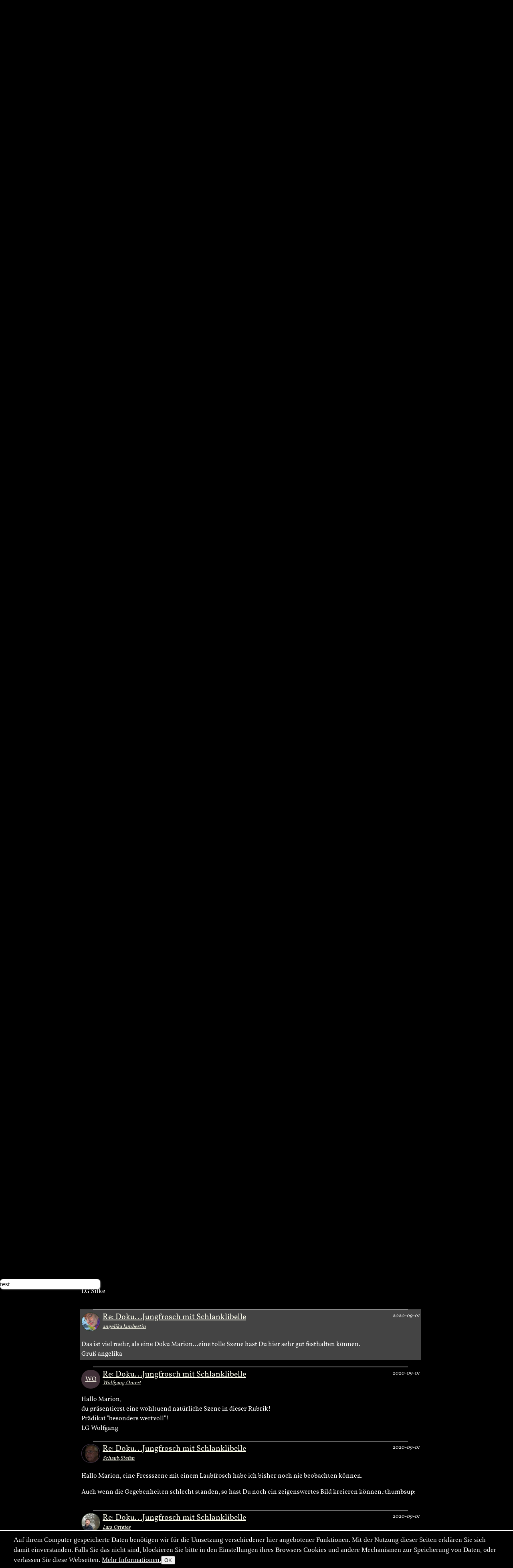

--- FILE ---
content_type: text/html; charset=utf-8
request_url: https://naturfotografen-forum.de/ajax.php?action=nf_10years_get
body_size: 327
content:
{"pai_status":"ok","pai_display":"none","pai_webnotify":[],"pai_data":{"images":[{"color_1":"#727272","color_2":"#516087","color_3":"#736B6E","url":"\/o55261-Sonnenuntergang%20am%20Fluss#nfmain","author":"Stefan V\u00f6lkel","date":"2007-01-13","thumb_x":"135","thumb_y":"90","thumb_file":"data\/o\/11\/55261\/thumb.jpg","media_x":"1000","media_y":"667","media_file":"data\/o\/11\/55261\/image.jpg","name":"Sonnenuntergang am Fluss"},{"color_1":"#C4C6CF","color_2":"#ABA393","color_3":"#735E41","url":"\/o1366171-Dachs%20im%20Schnee#nfmain","author":"Stefan V\u00f6lkel","date":"2017-01-25","thumb_x":"135","thumb_y":"90","thumb_file":"data\/o\/273\/1366171\/thumb.jpg","media_x":"1200","media_y":"801","media_file":"data\/o\/273\/1366171\/image.jpg","name":"Dachs im Schnee"},{"color_1":"#D4BEB4","color_2":"#ABA9A2","color_3":"#FCC2B3","url":"\/o948703-Ikarus#nfmain","author":"Dieter Damschen","date":"2014-01-30","thumb_x":"135","thumb_y":"90","thumb_file":"data\/o\/189\/948703\/thumb.jpg","media_x":"1000","media_y":"666","media_file":"data\/o\/189\/948703\/image.jpg","name":"Ikarus"},{"color_1":"#736A34","color_2":"#A68533","color_3":"#8F8D65","url":"\/o2071-Steinfisch%20ZO#nfmain","author":"G\u00fcnther Schmaus","date":"2004-01-28","thumb_x":"135","thumb_y":"89","thumb_file":"data\/o\/0\/2071\/thumb.jpg","media_x":"750","media_y":"499","media_file":"data\/o\/0\/2071\/image.jpg","name":"Steinfisch  ZO"}]},"pai_data_usage":null,"pai_updates":[],"pai_update_interval":60,"pai_message":"OK","pai_fastcachable":15,"pai_processing_time":0.007493019104003906}